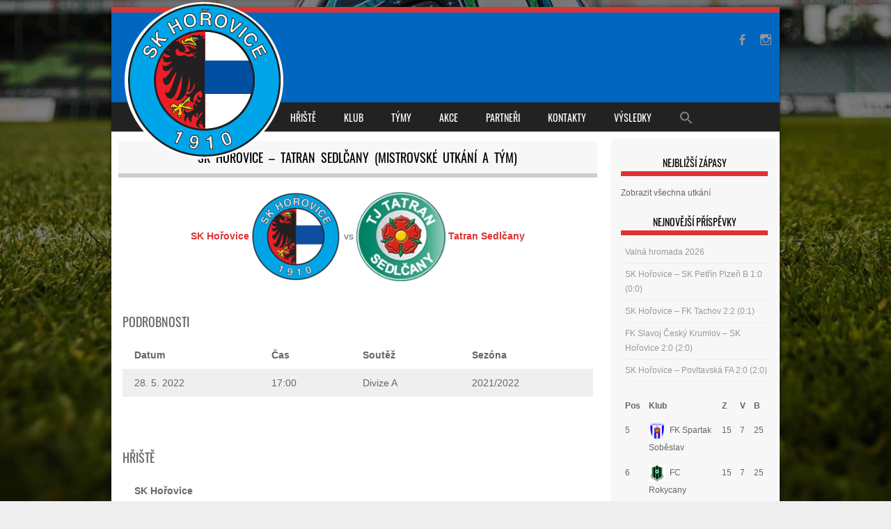

--- FILE ---
content_type: text/html; charset=UTF-8
request_url: https://www.skhorovice.cz/event/sk-horovice-fc-rokycany-mistrovske-utkani-a-tym-2/
body_size: 12266
content:
<!DOCTYPE html>
<!--[if IE 8]>
<html id="ie8" lang="cs">
<![endif]-->
<!--[if !(IE 8) ]><!-->
<html lang="cs">
<!--<![endif]-->
<head>
<meta charset="UTF-8" />
<meta name="viewport" content="width=device-width" />

<link rel="profile" href="http://gmpg.org/xfn/11" />
<link rel="pingback" href="https://www.skhorovice.cz/xmlrpc.php" />
<!--[if lt IE 9]>
<script src="https://www.skhorovice.cz/wp-content/themes/sporty/js/html5.js" type="text/javascript"></script>
<![endif]-->

<title>SK Hořovice &#8211; TATRAN Sedlčany (Mistrovské utkání A tým) &#8211; SK Hořovice</title>
<meta name='robots' content='max-image-preview:large' />
<link rel="alternate" type="application/rss+xml" title="SK Hořovice &raquo; RSS zdroj" href="https://www.skhorovice.cz/feed/" />
<link rel="alternate" type="application/rss+xml" title="SK Hořovice &raquo; RSS komentářů" href="https://www.skhorovice.cz/comments/feed/" />
<link rel="alternate" title="oEmbed (JSON)" type="application/json+oembed" href="https://www.skhorovice.cz/wp-json/oembed/1.0/embed?url=https%3A%2F%2Fwww.skhorovice.cz%2Fevent%2Fsk-horovice-fc-rokycany-mistrovske-utkani-a-tym-2%2F" />
<link rel="alternate" title="oEmbed (XML)" type="text/xml+oembed" href="https://www.skhorovice.cz/wp-json/oembed/1.0/embed?url=https%3A%2F%2Fwww.skhorovice.cz%2Fevent%2Fsk-horovice-fc-rokycany-mistrovske-utkani-a-tym-2%2F&#038;format=xml" />
<style id='wp-img-auto-sizes-contain-inline-css' type='text/css'>
img:is([sizes=auto i],[sizes^="auto," i]){contain-intrinsic-size:3000px 1500px}
/*# sourceURL=wp-img-auto-sizes-contain-inline-css */
</style>
<link rel='stylesheet' id='sgdg_block-css' href='https://www.skhorovice.cz/wp-content/plugins/skaut-google-drive-gallery/frontend/css/block.min.css?ver=1737379171' type='text/css' media='all' />
<style id='wp-emoji-styles-inline-css' type='text/css'>

	img.wp-smiley, img.emoji {
		display: inline !important;
		border: none !important;
		box-shadow: none !important;
		height: 1em !important;
		width: 1em !important;
		margin: 0 0.07em !important;
		vertical-align: -0.1em !important;
		background: none !important;
		padding: 0 !important;
	}
/*# sourceURL=wp-emoji-styles-inline-css */
</style>
<style id='wp-block-library-inline-css' type='text/css'>
:root{--wp-block-synced-color:#7a00df;--wp-block-synced-color--rgb:122,0,223;--wp-bound-block-color:var(--wp-block-synced-color);--wp-editor-canvas-background:#ddd;--wp-admin-theme-color:#007cba;--wp-admin-theme-color--rgb:0,124,186;--wp-admin-theme-color-darker-10:#006ba1;--wp-admin-theme-color-darker-10--rgb:0,107,160.5;--wp-admin-theme-color-darker-20:#005a87;--wp-admin-theme-color-darker-20--rgb:0,90,135;--wp-admin-border-width-focus:2px}@media (min-resolution:192dpi){:root{--wp-admin-border-width-focus:1.5px}}.wp-element-button{cursor:pointer}:root .has-very-light-gray-background-color{background-color:#eee}:root .has-very-dark-gray-background-color{background-color:#313131}:root .has-very-light-gray-color{color:#eee}:root .has-very-dark-gray-color{color:#313131}:root .has-vivid-green-cyan-to-vivid-cyan-blue-gradient-background{background:linear-gradient(135deg,#00d084,#0693e3)}:root .has-purple-crush-gradient-background{background:linear-gradient(135deg,#34e2e4,#4721fb 50%,#ab1dfe)}:root .has-hazy-dawn-gradient-background{background:linear-gradient(135deg,#faaca8,#dad0ec)}:root .has-subdued-olive-gradient-background{background:linear-gradient(135deg,#fafae1,#67a671)}:root .has-atomic-cream-gradient-background{background:linear-gradient(135deg,#fdd79a,#004a59)}:root .has-nightshade-gradient-background{background:linear-gradient(135deg,#330968,#31cdcf)}:root .has-midnight-gradient-background{background:linear-gradient(135deg,#020381,#2874fc)}:root{--wp--preset--font-size--normal:16px;--wp--preset--font-size--huge:42px}.has-regular-font-size{font-size:1em}.has-larger-font-size{font-size:2.625em}.has-normal-font-size{font-size:var(--wp--preset--font-size--normal)}.has-huge-font-size{font-size:var(--wp--preset--font-size--huge)}.has-text-align-center{text-align:center}.has-text-align-left{text-align:left}.has-text-align-right{text-align:right}.has-fit-text{white-space:nowrap!important}#end-resizable-editor-section{display:none}.aligncenter{clear:both}.items-justified-left{justify-content:flex-start}.items-justified-center{justify-content:center}.items-justified-right{justify-content:flex-end}.items-justified-space-between{justify-content:space-between}.screen-reader-text{border:0;clip-path:inset(50%);height:1px;margin:-1px;overflow:hidden;padding:0;position:absolute;width:1px;word-wrap:normal!important}.screen-reader-text:focus{background-color:#ddd;clip-path:none;color:#444;display:block;font-size:1em;height:auto;left:5px;line-height:normal;padding:15px 23px 14px;text-decoration:none;top:5px;width:auto;z-index:100000}html :where(.has-border-color){border-style:solid}html :where([style*=border-top-color]){border-top-style:solid}html :where([style*=border-right-color]){border-right-style:solid}html :where([style*=border-bottom-color]){border-bottom-style:solid}html :where([style*=border-left-color]){border-left-style:solid}html :where([style*=border-width]){border-style:solid}html :where([style*=border-top-width]){border-top-style:solid}html :where([style*=border-right-width]){border-right-style:solid}html :where([style*=border-bottom-width]){border-bottom-style:solid}html :where([style*=border-left-width]){border-left-style:solid}html :where(img[class*=wp-image-]){height:auto;max-width:100%}:where(figure){margin:0 0 1em}html :where(.is-position-sticky){--wp-admin--admin-bar--position-offset:var(--wp-admin--admin-bar--height,0px)}@media screen and (max-width:600px){html :where(.is-position-sticky){--wp-admin--admin-bar--position-offset:0px}}

/*# sourceURL=wp-block-library-inline-css */
</style><style id='global-styles-inline-css' type='text/css'>
:root{--wp--preset--aspect-ratio--square: 1;--wp--preset--aspect-ratio--4-3: 4/3;--wp--preset--aspect-ratio--3-4: 3/4;--wp--preset--aspect-ratio--3-2: 3/2;--wp--preset--aspect-ratio--2-3: 2/3;--wp--preset--aspect-ratio--16-9: 16/9;--wp--preset--aspect-ratio--9-16: 9/16;--wp--preset--color--black: #000000;--wp--preset--color--cyan-bluish-gray: #abb8c3;--wp--preset--color--white: #ffffff;--wp--preset--color--pale-pink: #f78da7;--wp--preset--color--vivid-red: #cf2e2e;--wp--preset--color--luminous-vivid-orange: #ff6900;--wp--preset--color--luminous-vivid-amber: #fcb900;--wp--preset--color--light-green-cyan: #7bdcb5;--wp--preset--color--vivid-green-cyan: #00d084;--wp--preset--color--pale-cyan-blue: #8ed1fc;--wp--preset--color--vivid-cyan-blue: #0693e3;--wp--preset--color--vivid-purple: #9b51e0;--wp--preset--gradient--vivid-cyan-blue-to-vivid-purple: linear-gradient(135deg,rgb(6,147,227) 0%,rgb(155,81,224) 100%);--wp--preset--gradient--light-green-cyan-to-vivid-green-cyan: linear-gradient(135deg,rgb(122,220,180) 0%,rgb(0,208,130) 100%);--wp--preset--gradient--luminous-vivid-amber-to-luminous-vivid-orange: linear-gradient(135deg,rgb(252,185,0) 0%,rgb(255,105,0) 100%);--wp--preset--gradient--luminous-vivid-orange-to-vivid-red: linear-gradient(135deg,rgb(255,105,0) 0%,rgb(207,46,46) 100%);--wp--preset--gradient--very-light-gray-to-cyan-bluish-gray: linear-gradient(135deg,rgb(238,238,238) 0%,rgb(169,184,195) 100%);--wp--preset--gradient--cool-to-warm-spectrum: linear-gradient(135deg,rgb(74,234,220) 0%,rgb(151,120,209) 20%,rgb(207,42,186) 40%,rgb(238,44,130) 60%,rgb(251,105,98) 80%,rgb(254,248,76) 100%);--wp--preset--gradient--blush-light-purple: linear-gradient(135deg,rgb(255,206,236) 0%,rgb(152,150,240) 100%);--wp--preset--gradient--blush-bordeaux: linear-gradient(135deg,rgb(254,205,165) 0%,rgb(254,45,45) 50%,rgb(107,0,62) 100%);--wp--preset--gradient--luminous-dusk: linear-gradient(135deg,rgb(255,203,112) 0%,rgb(199,81,192) 50%,rgb(65,88,208) 100%);--wp--preset--gradient--pale-ocean: linear-gradient(135deg,rgb(255,245,203) 0%,rgb(182,227,212) 50%,rgb(51,167,181) 100%);--wp--preset--gradient--electric-grass: linear-gradient(135deg,rgb(202,248,128) 0%,rgb(113,206,126) 100%);--wp--preset--gradient--midnight: linear-gradient(135deg,rgb(2,3,129) 0%,rgb(40,116,252) 100%);--wp--preset--font-size--small: 13px;--wp--preset--font-size--medium: 20px;--wp--preset--font-size--large: 36px;--wp--preset--font-size--x-large: 42px;--wp--preset--spacing--20: 0.44rem;--wp--preset--spacing--30: 0.67rem;--wp--preset--spacing--40: 1rem;--wp--preset--spacing--50: 1.5rem;--wp--preset--spacing--60: 2.25rem;--wp--preset--spacing--70: 3.38rem;--wp--preset--spacing--80: 5.06rem;--wp--preset--shadow--natural: 6px 6px 9px rgba(0, 0, 0, 0.2);--wp--preset--shadow--deep: 12px 12px 50px rgba(0, 0, 0, 0.4);--wp--preset--shadow--sharp: 6px 6px 0px rgba(0, 0, 0, 0.2);--wp--preset--shadow--outlined: 6px 6px 0px -3px rgb(255, 255, 255), 6px 6px rgb(0, 0, 0);--wp--preset--shadow--crisp: 6px 6px 0px rgb(0, 0, 0);}:where(.is-layout-flex){gap: 0.5em;}:where(.is-layout-grid){gap: 0.5em;}body .is-layout-flex{display: flex;}.is-layout-flex{flex-wrap: wrap;align-items: center;}.is-layout-flex > :is(*, div){margin: 0;}body .is-layout-grid{display: grid;}.is-layout-grid > :is(*, div){margin: 0;}:where(.wp-block-columns.is-layout-flex){gap: 2em;}:where(.wp-block-columns.is-layout-grid){gap: 2em;}:where(.wp-block-post-template.is-layout-flex){gap: 1.25em;}:where(.wp-block-post-template.is-layout-grid){gap: 1.25em;}.has-black-color{color: var(--wp--preset--color--black) !important;}.has-cyan-bluish-gray-color{color: var(--wp--preset--color--cyan-bluish-gray) !important;}.has-white-color{color: var(--wp--preset--color--white) !important;}.has-pale-pink-color{color: var(--wp--preset--color--pale-pink) !important;}.has-vivid-red-color{color: var(--wp--preset--color--vivid-red) !important;}.has-luminous-vivid-orange-color{color: var(--wp--preset--color--luminous-vivid-orange) !important;}.has-luminous-vivid-amber-color{color: var(--wp--preset--color--luminous-vivid-amber) !important;}.has-light-green-cyan-color{color: var(--wp--preset--color--light-green-cyan) !important;}.has-vivid-green-cyan-color{color: var(--wp--preset--color--vivid-green-cyan) !important;}.has-pale-cyan-blue-color{color: var(--wp--preset--color--pale-cyan-blue) !important;}.has-vivid-cyan-blue-color{color: var(--wp--preset--color--vivid-cyan-blue) !important;}.has-vivid-purple-color{color: var(--wp--preset--color--vivid-purple) !important;}.has-black-background-color{background-color: var(--wp--preset--color--black) !important;}.has-cyan-bluish-gray-background-color{background-color: var(--wp--preset--color--cyan-bluish-gray) !important;}.has-white-background-color{background-color: var(--wp--preset--color--white) !important;}.has-pale-pink-background-color{background-color: var(--wp--preset--color--pale-pink) !important;}.has-vivid-red-background-color{background-color: var(--wp--preset--color--vivid-red) !important;}.has-luminous-vivid-orange-background-color{background-color: var(--wp--preset--color--luminous-vivid-orange) !important;}.has-luminous-vivid-amber-background-color{background-color: var(--wp--preset--color--luminous-vivid-amber) !important;}.has-light-green-cyan-background-color{background-color: var(--wp--preset--color--light-green-cyan) !important;}.has-vivid-green-cyan-background-color{background-color: var(--wp--preset--color--vivid-green-cyan) !important;}.has-pale-cyan-blue-background-color{background-color: var(--wp--preset--color--pale-cyan-blue) !important;}.has-vivid-cyan-blue-background-color{background-color: var(--wp--preset--color--vivid-cyan-blue) !important;}.has-vivid-purple-background-color{background-color: var(--wp--preset--color--vivid-purple) !important;}.has-black-border-color{border-color: var(--wp--preset--color--black) !important;}.has-cyan-bluish-gray-border-color{border-color: var(--wp--preset--color--cyan-bluish-gray) !important;}.has-white-border-color{border-color: var(--wp--preset--color--white) !important;}.has-pale-pink-border-color{border-color: var(--wp--preset--color--pale-pink) !important;}.has-vivid-red-border-color{border-color: var(--wp--preset--color--vivid-red) !important;}.has-luminous-vivid-orange-border-color{border-color: var(--wp--preset--color--luminous-vivid-orange) !important;}.has-luminous-vivid-amber-border-color{border-color: var(--wp--preset--color--luminous-vivid-amber) !important;}.has-light-green-cyan-border-color{border-color: var(--wp--preset--color--light-green-cyan) !important;}.has-vivid-green-cyan-border-color{border-color: var(--wp--preset--color--vivid-green-cyan) !important;}.has-pale-cyan-blue-border-color{border-color: var(--wp--preset--color--pale-cyan-blue) !important;}.has-vivid-cyan-blue-border-color{border-color: var(--wp--preset--color--vivid-cyan-blue) !important;}.has-vivid-purple-border-color{border-color: var(--wp--preset--color--vivid-purple) !important;}.has-vivid-cyan-blue-to-vivid-purple-gradient-background{background: var(--wp--preset--gradient--vivid-cyan-blue-to-vivid-purple) !important;}.has-light-green-cyan-to-vivid-green-cyan-gradient-background{background: var(--wp--preset--gradient--light-green-cyan-to-vivid-green-cyan) !important;}.has-luminous-vivid-amber-to-luminous-vivid-orange-gradient-background{background: var(--wp--preset--gradient--luminous-vivid-amber-to-luminous-vivid-orange) !important;}.has-luminous-vivid-orange-to-vivid-red-gradient-background{background: var(--wp--preset--gradient--luminous-vivid-orange-to-vivid-red) !important;}.has-very-light-gray-to-cyan-bluish-gray-gradient-background{background: var(--wp--preset--gradient--very-light-gray-to-cyan-bluish-gray) !important;}.has-cool-to-warm-spectrum-gradient-background{background: var(--wp--preset--gradient--cool-to-warm-spectrum) !important;}.has-blush-light-purple-gradient-background{background: var(--wp--preset--gradient--blush-light-purple) !important;}.has-blush-bordeaux-gradient-background{background: var(--wp--preset--gradient--blush-bordeaux) !important;}.has-luminous-dusk-gradient-background{background: var(--wp--preset--gradient--luminous-dusk) !important;}.has-pale-ocean-gradient-background{background: var(--wp--preset--gradient--pale-ocean) !important;}.has-electric-grass-gradient-background{background: var(--wp--preset--gradient--electric-grass) !important;}.has-midnight-gradient-background{background: var(--wp--preset--gradient--midnight) !important;}.has-small-font-size{font-size: var(--wp--preset--font-size--small) !important;}.has-medium-font-size{font-size: var(--wp--preset--font-size--medium) !important;}.has-large-font-size{font-size: var(--wp--preset--font-size--large) !important;}.has-x-large-font-size{font-size: var(--wp--preset--font-size--x-large) !important;}
/*# sourceURL=global-styles-inline-css */
</style>

<style id='classic-theme-styles-inline-css' type='text/css'>
/*! This file is auto-generated */
.wp-block-button__link{color:#fff;background-color:#32373c;border-radius:9999px;box-shadow:none;text-decoration:none;padding:calc(.667em + 2px) calc(1.333em + 2px);font-size:1.125em}.wp-block-file__button{background:#32373c;color:#fff;text-decoration:none}
/*# sourceURL=/wp-includes/css/classic-themes.min.css */
</style>
<link rel='stylesheet' id='dashicons-css' href='https://www.skhorovice.cz/wp-includes/css/dashicons.min.css?ver=6.9' type='text/css' media='all' />
<link rel='stylesheet' id='sportspress-general-css' href='//www.skhorovice.cz/wp-content/plugins/sportspress/assets/css/sportspress.css?ver=2.7.17' type='text/css' media='all' />
<link rel='stylesheet' id='sportspress-icons-css' href='//www.skhorovice.cz/wp-content/plugins/sportspress/assets/css/icons.css?ver=2.7' type='text/css' media='all' />
<link rel='stylesheet' id='leaflet_stylesheet-css' href='https://www.skhorovice.cz/wp-content/plugins/sportspress/assets/css/leaflet.css?ver=1.8.0' type='text/css' media='all' />
<link rel='stylesheet' id='ivory-search-styles-css' href='https://www.skhorovice.cz/wp-content/plugins/add-search-to-menu/public/css/ivory-search.min.css?ver=5.5.4' type='text/css' media='all' />
<link rel='stylesheet' id='style-css' href='https://www.skhorovice.cz/wp-content/themes/sporty/style.css?ver=1.8.2' type='text/css' media='all' />
<link rel='stylesheet' id='flexslider-css' href='https://www.skhorovice.cz/wp-content/themes/sporty/js/flexslider.css?ver=1.8.2' type='text/css' media='all' />
<style type="text/css"></style><script type="text/javascript" src="https://www.skhorovice.cz/wp-includes/js/jquery/jquery.min.js?ver=3.7.1" id="jquery-core-js"></script>
<script type="text/javascript" src="https://www.skhorovice.cz/wp-includes/js/jquery/jquery-migrate.min.js?ver=3.4.1" id="jquery-migrate-js"></script>
<script type="text/javascript" src="https://www.skhorovice.cz/wp-content/plugins/sportspress/assets/js/leaflet.js?ver=1.8.0" id="leaflet_js-js"></script>
<script type="text/javascript" id="wp-statistics-tracker-js-extra">
/* <![CDATA[ */
var WP_Statistics_Tracker_Object = {"hitRequestUrl":"https://www.skhorovice.cz/wp-json/wp-statistics/v2/hit?wp_statistics_hit_rest=yes&track_all=1&current_page_type=post_type_sp_event&current_page_id=2142&search_query&page_uri=L2V2ZW50L3NrLWhvcm92aWNlLWZjLXJva3ljYW55LW1pc3Ryb3Zza2UtdXRrYW5pLWEtdHltLTIv","keepOnlineRequestUrl":"https://www.skhorovice.cz/wp-json/wp-statistics/v2/online?wp_statistics_hit_rest=yes&track_all=1&current_page_type=post_type_sp_event&current_page_id=2142&search_query&page_uri=L2V2ZW50L3NrLWhvcm92aWNlLWZjLXJva3ljYW55LW1pc3Ryb3Zza2UtdXRrYW5pLWEtdHltLTIv","option":{"dntEnabled":"1","cacheCompatibility":""}};
//# sourceURL=wp-statistics-tracker-js-extra
/* ]]> */
</script>
<script type="text/javascript" src="https://www.skhorovice.cz/wp-content/plugins/wp-statistics/assets/js/tracker.js?ver=6.9" id="wp-statistics-tracker-js"></script>
<script type="text/javascript" src="https://www.skhorovice.cz/wp-content/themes/sporty/js/jquery.flexslider-min.js?ver=6.9" id="flexslider-js"></script>
<script type="text/javascript" src="https://www.skhorovice.cz/wp-content/themes/sporty/js/flexslider-init.js?ver=6.9" id="flexslider-init-js"></script>
<script type="text/javascript" src="https://www.skhorovice.cz/wp-content/themes/sporty/js/keyboard-image-navigation.js?ver=20120203" id="keyboard-image-navigation-js"></script>
<link rel="https://api.w.org/" href="https://www.skhorovice.cz/wp-json/" /><link rel="alternate" title="JSON" type="application/json" href="https://www.skhorovice.cz/wp-json/wp/v2/events/2142" /><link rel="EditURI" type="application/rsd+xml" title="RSD" href="https://www.skhorovice.cz/xmlrpc.php?rsd" />
<meta name="generator" content="WordPress 6.9" />
<meta name="generator" content="SportsPress 2.7.17" />
<link rel="canonical" href="https://www.skhorovice.cz/event/sk-horovice-fc-rokycany-mistrovske-utkani-a-tym-2/" />
<link rel='shortlink' href='https://www.skhorovice.cz/?p=2142' />
<!-- Analytics by WP Statistics v14.4.4 - https://wp-statistics.com/ -->

	<link rel="stylesheet" href="https://www.skhorovice.cz/wp-content/themes/sporty/css/red_light.css" type="text/css" media="screen">
  <style rel="stylesheet" id="customizer-css">
            #wrap, #main,
        .main-navigation,
        .site-title,
        .site-description,
        .site-footer,
        #masthead-wrap,
        .flex-container {
          max-width: 960px;
        }
      </style>


	<style type="text/css">
			.site-title a,
		.site-description {
			color: #FFF !important;
		}
		</style>
	<style type="text/css" id="custom-background-css">
body.custom-background { background-image: url("https://www.skhorovice.cz/wp-content/uploads/2020/08/sporty_background-8.jpg"); background-position: center top; background-size: cover; background-repeat: no-repeat; background-attachment: fixed; }
</style>
	<style type="text/css">		#wrap,
		.sticky h1,
		.site-footer,
		.home_widget h4,
		.widget-title,
		.flex-caption-title {
			border-color: #dd3333;
		}

		.main-navigation li.current_page_item,
		#main-navigation li.current-menu-parent,
		.main-navigation li:hover a,
		.main-navigation > li > a,
		.main-navigation li.current_page_ancestor a,
		.main-navigation li.current_page_item,
		#main-navigation li.current-menu-parent,
		.main-navigation li.current_page_item:hover a,
		#main-navigation li.current_page_item:hover,
		.main-navigation li.current-menu-parent:hover > a,
		.main-navigation li.current-menu-parent ul.sub-menu li.current_page_item,
		.featuretext_top,
		.menu-top-menu-container .current-menu-item {
		    background-color: #dd3333!important;
		}

		.main-navigation ul ul li a:hover,
		#main-navigation ul ul li a:hover i,
		.main-navigation li.current-menu-parent ul.sub-menu li.current_page_item a,
		.stickymore a:hover,
		.entry-content a, .entry-content a:visited,
		.entry-summary a,
		.entry-summary a:visited,
		.main-small-navigation li:hover > a,
		.main-small-navigation li.current_page_item a,
		.main-small-navigation li.current-menu-item a,
		.main-small-navigation ul ul a:hover,
		.site-description{
			color: #dd3333!important;
		}

		header#masthead{
			background-color: #0066bf!important;
		}


		</style><link rel="icon" href="https://www.skhorovice.cz/wp-content/uploads/2020/08/cropped-sk-horovice-logo-32x32.png" sizes="32x32" />
<link rel="icon" href="https://www.skhorovice.cz/wp-content/uploads/2020/08/cropped-sk-horovice-logo-192x192.png" sizes="192x192" />
<link rel="apple-touch-icon" href="https://www.skhorovice.cz/wp-content/uploads/2020/08/cropped-sk-horovice-logo-180x180.png" />
<meta name="msapplication-TileImage" content="https://www.skhorovice.cz/wp-content/uploads/2020/08/cropped-sk-horovice-logo-270x270.png" />
		<style type="text/css" id="wp-custom-css">
			
@media only screen and (min-width: 900px){
.site-logo img{
	position:relative;
	z-index:10;
	margin-bottom:-104px;
	margin-top:-35px;
}

.main-navigation{
	position:relative;
	
	padding-left: 225px;
	z-index:1;
	width:735px;
}

	
		h1 
	{
		text-align: center;
	}

	.featuretext_top{
		padding:2px;
		margin:-8px;
		border:0px;
		
	}
 .site-main {
		
		padding-top: 4px;
	 
	  width:960px;
	}
	.site-footer{
		position:static;
		
		
	}
.main-navigation ul ul li a:hover {
color: #fff!important;
	}
	
	#menu-hlavni-menu {
		height:42px;
	}
	.astm-search-menu {
		height:42px;
	}
	.astm-search-menu a {
		height:20px;
	}
}
.entry-content tr th, .entry-content thead th, .comment-content tr th, .comment-content thead th, .entry-content table, .comment-content table, .entry-content tr td, .entry-content thead td {
	border:0;
}
.sp-event-date{
	font-family:'oswaldbook', sans-serif;
	font-size:larger; 
}
.sp-result{
	font-family:'oswaldbook', sans-serif;
}
.type-post blockquote{
	display:none;
}

		</style>
		<style type="text/css" media="screen">.is-menu path.search-icon-path { fill: #848484;}body .popup-search-close:after, body .search-close:after { border-color: #848484;}body .popup-search-close:before, body .search-close:before { border-color: #848484;}</style></head>

<body class="wp-singular sp_event-template-default single single-sp_event postid-2142 custom-background wp-theme-sporty sportspress sportspress-page sp-has-venue sp-has-results sp-performance-sections--1 sporty group-blog">
<div id="wrap">
<div id="page" class="hfeed site">
	<header id="masthead" class="site-header" role="banner">

	
	<ul class="social-media">
				
					<li><a href="https://www.facebook.com/skhorovice1910" class="genericon genericon-facebook-alt" target="_blank"></a></li>
				
		        
        			<li><a href="https://www.instagram.com/skhorovice/" class="genericon genericon-instagram-alt" target="_blank"></a></li>
				
				
				
				
				
				
			
		
		
		
	</ul><!-- #social-icons-->    <div class="site-logo">
        <a href="https://www.skhorovice.cz/" title="SK Hořovice" rel="home"><img src="https://www.skhorovice.cz/wp-content/uploads/2020/08/sk-horovice-logo.png" alt="SK Hořovice"></a>
    </div>
<!-- <div class="sponsor-block">
		<a href="https://www.skhorovice.cz/" title="SK Hořovice" rel="home"><img src="https://www.skhorovice.cz/wp-content/uploads/2020/08/sk-horovice-logo.png" alt="SK Hořovice"></a>
</div> -->
<nav role="navigation" class="site-navigation main-navigation">
			<h1 class="assistive-text">Menu</h1>
			<div class="assistive-text skip-link"><a href="#content" title="Obsah">Obsah</a></div>

			<div class="menu-hriste-s-umt-container"><ul id="menu-hriste-s-umt" class="menu"><li id="menu-item-577" class="menu-item menu-item-type-post_type menu-item-object-page menu-item-has-children menu-item-577"><a href="https://www.skhorovice.cz/hriste/">Hřiště</a>
<ul class="sub-menu">
	<li id="menu-item-726" class="menu-item menu-item-type-post_type menu-item-object-post menu-item-726"><a href="https://www.skhorovice.cz/umt-obsazeni-hraci-plochy/">ROZVRH HRACÍCH PLOCH</a></li>
	<li id="menu-item-583" class="menu-item menu-item-type-taxonomy menu-item-object-category menu-item-583"><a href="https://www.skhorovice.cz/category/hriste/podpora/">PODPORA VÝSTAVBY UMT</a></li>
	<li id="menu-item-581" class="menu-item menu-item-type-taxonomy menu-item-object-category menu-item-581"><a href="https://www.skhorovice.cz/category/hriste/vystavba/">VÝSTAVBA UMT</a></li>
</ul>
</li>
<li id="menu-item-98" class="menu-item menu-item-type-taxonomy menu-item-object-category menu-item-has-children menu-item-98"><a href="https://www.skhorovice.cz/category/klub/">KLUB</a>
<ul class="sub-menu">
	<li id="menu-item-41" class="menu-item menu-item-type-post_type menu-item-object-page menu-item-41"><a href="https://www.skhorovice.cz/vedeni/">VEDENÍ</a></li>
	<li id="menu-item-142" class="menu-item menu-item-type-taxonomy menu-item-object-category menu-item-142"><a href="https://www.skhorovice.cz/category/klub/historie/">HISTORIE</a></li>
</ul>
</li>
<li id="menu-item-96" class="menu-item menu-item-type-taxonomy menu-item-object-category menu-item-has-children menu-item-96"><a href="https://www.skhorovice.cz/category/tymy/">TÝMY</a>
<ul class="sub-menu">
	<li id="menu-item-97" class="menu-item menu-item-type-post_type menu-item-object-sp_team menu-item-97"><a href="https://www.skhorovice.cz/team/sk-horovice/">TÝM A</a></li>
	<li id="menu-item-292" class="menu-item menu-item-type-post_type menu-item-object-sp_team menu-item-292"><a href="https://www.skhorovice.cz/team/sk-horovice-b/">TÝM B</a></li>
	<li id="menu-item-291" class="menu-item menu-item-type-post_type menu-item-object-sp_team menu-item-291"><a href="https://www.skhorovice.cz/team/sk-horovice-u19/">DOROST U19</a></li>
	<li id="menu-item-299" class="menu-item menu-item-type-post_type menu-item-object-sp_team menu-item-299"><a href="https://www.skhorovice.cz/team/sk-horovice-dorost-u17/">DOROST U17</a></li>
	<li id="menu-item-301" class="menu-item menu-item-type-post_type menu-item-object-sp_team menu-item-301"><a href="https://www.skhorovice.cz/team/sk-horovice-zaci/">ŽÁCI U15</a></li>
	<li id="menu-item-300" class="menu-item menu-item-type-post_type menu-item-object-sp_team menu-item-300"><a href="https://www.skhorovice.cz/team/sk-horovice-u13/">ŽÁCI U13</a></li>
	<li id="menu-item-317" class="menu-item menu-item-type-taxonomy menu-item-object-category menu-item-317"><a href="https://www.skhorovice.cz/category/tymy/pripravka/">PŘÍPRAVKA</a></li>
</ul>
</li>
<li id="menu-item-99" class="menu-item menu-item-type-taxonomy menu-item-object-category menu-item-99"><a href="https://www.skhorovice.cz/category/akce/">AKCE</a></li>
<li id="menu-item-42" class="menu-item menu-item-type-post_type menu-item-object-page menu-item-42"><a href="https://www.skhorovice.cz/partneri/">PARTNEŘI</a></li>
<li id="menu-item-43" class="menu-item menu-item-type-post_type menu-item-object-page menu-item-43"><a href="https://www.skhorovice.cz/kontakty/">KONTAKTY</a></li>
<li id="menu-item-108" class="menu-item menu-item-type-taxonomy menu-item-object-category menu-item-108"><a href="https://www.skhorovice.cz/category/vysledky/">VÝSLEDKY</a></li>
<li class=" astm-search-menu is-menu is-dropdown menu-item"><a href="#" aria-label="Search Icon Link"><svg width="20" height="20" class="search-icon" role="img" viewBox="2 9 20 5" focusable="false" aria-label="Search">
						<path class="search-icon-path" d="M15.5 14h-.79l-.28-.27C15.41 12.59 16 11.11 16 9.5 16 5.91 13.09 3 9.5 3S3 5.91 3 9.5 5.91 16 9.5 16c1.61 0 3.09-.59 4.23-1.57l.27.28v.79l5 4.99L20.49 19l-4.99-5zm-6 0C7.01 14 5 11.99 5 9.5S7.01 5 9.5 5 14 7.01 14 9.5 11.99 14 9.5 14z"></path></svg></a><form  class="is-search-form is-form-style is-form-style-3 is-form-id-0 " action="https://www.skhorovice.cz/" method="get" role="search" ><label for="is-search-input-0"><span class="is-screen-reader-text">Search for:</span><input  type="search" id="is-search-input-0" name="s" value="" class="is-search-input" placeholder="Search here..." autocomplete=off /></label><button type="submit" class="is-search-submit"><span class="is-screen-reader-text">Search Button</span><span class="is-search-icon"><svg focusable="false" aria-label="Search" xmlns="http://www.w3.org/2000/svg" viewBox="0 0 24 24" width="24px"><path d="M15.5 14h-.79l-.28-.27C15.41 12.59 16 11.11 16 9.5 16 5.91 13.09 3 9.5 3S3 5.91 3 9.5 5.91 16 9.5 16c1.61 0 3.09-.59 4.23-1.57l.27.28v.79l5 4.99L20.49 19l-4.99-5zm-6 0C7.01 14 5 11.99 5 9.5S7.01 5 9.5 5 14 7.01 14 9.5 11.99 14 9.5 14z"></path></svg></span></button></form><div class="search-close"></div></li></ul></div>		</nav><!-- .site-navigation .main-navigation -->

		

	</header><!-- #masthead .site-header -->
	<div id="main" class="site-main">

		<div id="primary" class="content-area">
			<div id="content" class="site-content" role="main">

				
					
<article id="post-2142" class="post-2142 sp_event type-sp_event status-publish hentry sp_league-divize-a sp_season-2021-2022 sp_venue-sk-horovice">
	<header class="entry-header">
		<h1 class="entry-title">SK Hořovice &#8211; TATRAN Sedlčany (Mistrovské utkání A tým)</h1>
	</header><!-- .entry-header -->

	<div class="entry-content">
		<div class="sp-section-content sp-section-content-logos"><div class="sp-template sp-template-event-logos sp-template-event-logos-inline"><div class="sp-event-logos sp-event-logos-2"><span class="sp-team-logo"><a href="https://www.skhorovice.cz/team/sk-horovice/"><strong class="sp-team-name">SK Hořovice</strong> <img decoding="async" width="128" height="128" src="https://www.skhorovice.cz/wp-content/uploads/2020/08/cropped-sk-horovice-logo-128x128.png" class="attachment-sportspress-fit-icon size-sportspress-fit-icon wp-post-image" alt="" /></a></span> vs <span class="sp-team-logo"><a href="https://www.skhorovice.cz/team/tatran-sedlcany/"><img decoding="async" width="128" height="128" src="https://www.skhorovice.cz/wp-content/uploads/2020/09/image-9-128x128.png" class="attachment-sportspress-fit-icon size-sportspress-fit-icon wp-post-image" alt="" /> <strong class="sp-team-name">Tatran Sedlčany</strong></a></span></div></div></div><div class="sp-section-content sp-section-content-excerpt"></div><div class="sp-section-content sp-section-content-content"></div><div class="sp-section-content sp-section-content-video"></div><div class="sp-section-content sp-section-content-details"><div class="sp-template sp-template-event-details">
	<h4 class="sp-table-caption">Podrobnosti</h4>
	<div class="sp-table-wrapper">
		<table class="sp-event-details sp-data-table
					 sp-scrollable-table">
			<thead>
				<tr>
											<th>Datum</th>
												<th>Čas</th>
												<th>Soutěž</th>
												<th>Sezóna</th>
										</tr>
			</thead>
			<tbody>
				<tr class="odd">
											<td>28. 5. 2022</td>
												<td>17:00</td>
												<td>Divize A</td>
												<td>2021/2022</td>
										</tr>
			</tbody>
		</table>
	</div>
</div>
</div><div class="sp-section-content sp-section-content-venue">	<div class="sp-template sp-template-event-venue">
		<h4 class="sp-table-caption">Hřiště</h4>
		<table class="sp-data-table sp-event-venue">
			<thead>
				<tr>
					<th>SK Hořovice</th>
				</tr>
			</thead>
							<tbody>
					<tr class="sp-event-venue-map-row">
						<td>		<a href="https://www.google.com/maps/place/49%C2%B050%2728%22N+13%C2%B054%2719%22E/@49.84123177670299,13.905475302607602,15z" target="_blank"><div id="sp_openstreetmaps_container" style="width: 100%; height: 320px"></div></a>
	<script>
	// position we will use later
	var lat = 49.84123177670299;
	var lon = 13.905475302607602;
	// initialize map
	map = L.map('sp_openstreetmaps_container', { zoomControl:false }).setView([lat, lon], 15);
	// set map tiles source
			  		L.tileLayer('https://tile.openstreetmap.org/{z}/{x}/{y}.png', {
		  attribution: 'Map data &copy; <a href="https://www.openstreetmap.org/">OpenStreetMap</a> contributors',
		  maxZoom: 18,
		}).addTo(map);
		// add marker to the map
	marker = L.marker([lat, lon]).addTo(map);
	map.dragging.disable();
	map.touchZoom.disable();
	map.doubleClickZoom.disable();
	map.scrollWheelZoom.disable();
  </script>
			</td>
					</tr>
											<tr class="sp-event-venue-address-row">
							<td>Hořovice, okres Beroun, Středočeský kraj, Střední Čechy, 26801, Česká republika</td>
						</tr>
									</tbody>
					</table>
	</div>
	</div><div class="sp-section-content sp-section-content-results"><div class="sp-template sp-template-event-results">
	<h4 class="sp-table-caption">Výsledky</h4><div class="sp-table-wrapper"><table class="sp-event-results sp-data-table sp-scrollable-table"><thead><th class="data-name">Klub</th><th class="data-firsthalf">1st Half</th><th class="data-secondhalf">2nd Half</th><th class="data-goals">Goals</th></tr></thead><tbody><tr class="odd"><td class="data-name"><a href="https://www.skhorovice.cz/team/sk-horovice/">SK Hořovice</a></td><td class="data-firsthalf">2</td><td class="data-secondhalf">0</td><td class="data-goals">2</td></tr><tr class="even"><td class="data-name"><a href="https://www.skhorovice.cz/team/tatran-sedlcany/">Tatran Sedlčany</a></td><td class="data-firsthalf">0</td><td class="data-secondhalf">0</td><td class="data-goals">0</td></tr></tbody></table></div></div>
</div><div class="sp-section-content sp-section-content-performance"></div><div class="sp-tab-group"></div>		        <footer class="entry-meta">
		        </footer><!-- .entry-meta -->
	</div><!-- .entry-content -->
</article><!-- #post-2142 -->

					

	<div id="comments" class="comments-area">

	
	
	
	
</div><!-- #comments .comments-area -->

				
			</div><!-- #content .site-content -->
		</div><!-- #primary .content-area -->

		<div id="secondary" class="widget-area" role="complementary">
						<div class="sp-widget-align-none"><aside id="sportspress-event-blocks-2" class="widget widget_sportspress widget_sp_event_blocks"><h1 class="widget-title">Nejbližší zápasy</h1><div class="sp-template sp-template-event-blocks">
	<div class="sp-table-wrapper">
		<table class="sp-event-blocks sp-data-table
					 sp-paginated-table" data-sp-rows="5">
			<thead><tr><th></th></tr></thead> 			<tbody>
							</tbody>
		</table>
	</div>
	<div class="sp-calendar-link sp-view-all-link"><a href="https://www.skhorovice.cz/calendar/kalendar/">Zobrazit všechna utkání</a></div></div>
</aside></div>
		<aside id="recent-posts-2" class="widget widget_recent_entries">
		<h1 class="widget-title">Nejnovější příspěvky</h1>
		<ul>
											<li>
					<a href="https://www.skhorovice.cz/valna-hromada-2026/">Valná hromada 2026</a>
									</li>
											<li>
					<a href="https://www.skhorovice.cz/sk-horovice-sk-petrin-plzen-b-10-00/">SK Hořovice &#8211; SK Petřín Plzeň B 1:0 (0:0)</a>
									</li>
											<li>
					<a href="https://www.skhorovice.cz/sk-horovice-fk-tachov-22-01/">SK Hořovice &#8211; FK Tachov 2:2 (0:1)</a>
									</li>
											<li>
					<a href="https://www.skhorovice.cz/fk-slavoj-cesky-krumlov-sk-horovice-20-20/">FK Slavoj Český Krumlov &#8211; SK Hořovice 2:0 (2:0)</a>
									</li>
											<li>
					<a href="https://www.skhorovice.cz/sk-horovice-povltavska-fa-20-20/">SK Hořovice &#8211; Povltavská FA 2:0 (2:0)</a>
									</li>
					</ul>

		</aside><div class="sp-widget-align-none"><aside id="sportspress-league-table-2" class="widget widget_sportspress widget_league_table widget_sp_league_table"><div class="sp-template sp-template-league-table">
	<div class="sp-table-wrapper"><table class="sp-league-table sp-data-table sp-sortable-table sp-responsive-table table_69727740a3e87 sp-scrollable-table sp-paginated-table" data-sp-rows="16"><thead><tr><th class="data-rank">Pos</th><th class="data-name">Klub</th><th class="data-p">Z</th><th class="data-w">V</th><th class="data-pts">B</th></tr></thead><tbody><tr class="odd sp-row-no-0"><td class="data-rank" data-label="Pos">5</td><td class="data-name has-logo" data-label="Klub"><a href="https://www.skhorovice.cz/team/fk-spartak-sobeslav/"><span class="team-logo"><img width="128" height="128" src="https://www.skhorovice.cz/wp-content/uploads/2020/09/image-3-128x128.png" class="attachment-sportspress-fit-icon size-sportspress-fit-icon wp-post-image" alt="" loading="lazy" /></span>FK Spartak Soběslav</a></td><td class="data-p" data-label="Z">15</td><td class="data-w" data-label="V">7</td><td class="data-pts" data-label="B">25</td></tr><tr class="even sp-row-no-1"><td class="data-rank" data-label="Pos">6</td><td class="data-name has-logo" data-label="Klub"><a href="https://www.skhorovice.cz/team/fc-rokycany/"><span class="team-logo"><img width="128" height="128" src="https://www.skhorovice.cz/wp-content/uploads/2020/08/ico213-128x128.jpg" class="attachment-sportspress-fit-icon size-sportspress-fit-icon wp-post-image" alt="" loading="lazy" /></span>FC Rokycany</a></td><td class="data-p" data-label="Z">15</td><td class="data-w" data-label="V">7</td><td class="data-pts" data-label="B">25</td></tr><tr class="odd highlighted sp-row-no-2"><td class="data-rank sp-highlight" data-label="Pos">7</td><td class="data-name has-logo sp-highlight" data-label="Klub"><a href="https://www.skhorovice.cz/team/sk-horovice/"><span class="team-logo"><img width="128" height="128" src="https://www.skhorovice.cz/wp-content/uploads/2020/08/cropped-sk-horovice-logo-128x128.png" class="attachment-sportspress-fit-icon size-sportspress-fit-icon wp-post-image" alt="" loading="lazy" /></span>SK Hořovice</a></td><td class="data-p sp-highlight" data-label="Z">15</td><td class="data-w sp-highlight" data-label="V">6</td><td class="data-pts sp-highlight" data-label="B">21</td></tr><tr class="even sp-row-no-3"><td class="data-rank" data-label="Pos">8</td><td class="data-name has-logo" data-label="Klub"><a href="https://www.skhorovice.cz/team/hluboka-nad-vltavou/"><span class="team-logo"><img width="128" height="128" src="https://www.skhorovice.cz/wp-content/uploads/2024/08/579def41-6fff-423d-a72f-9cb691fda54a_crop-128x128.jpg" class="attachment-sportspress-fit-icon size-sportspress-fit-icon wp-post-image" alt="" loading="lazy" /></span>Hluboká nad Vltavou</a></td><td class="data-p" data-label="Z">15</td><td class="data-w" data-label="V">5</td><td class="data-pts" data-label="B">20</td></tr><tr class="odd sp-row-no-4"><td class="data-rank" data-label="Pos">9</td><td class="data-name has-logo" data-label="Klub"><a href="https://www.skhorovice.cz/team/fk-slavoj-cesky-krumlov/"><span class="team-logo"><img width="106" height="128" src="https://www.skhorovice.cz/wp-content/uploads/2022/07/Krumlov-106x128.jpg" class="attachment-sportspress-fit-icon size-sportspress-fit-icon wp-post-image" alt="" loading="lazy" /></span>FK Slavoj Český Krumlov</a></td><td class="data-p" data-label="Z">15</td><td class="data-w" data-label="V">6</td><td class="data-pts" data-label="B">19</td></tr></tbody></table></div><div class="sp-league-table-link sp-view-all-link"><a href="https://www.skhorovice.cz/table/ligova-tabulka/">Zobrazit celou tabulku</a></div></div>
</aside></div>		</div><!-- #secondary .widget-area -->

		<div id="tertiary" class="widget-area" role="supplementary">
						</div><!-- #tertiary .widget-area -->
	</div><!-- #main .site-main -->

	<footer id="colophon" class="site-footer" role="contentinfo">
    
    <div class="section group">
    
	<div class="col span_1_of_3">
    <div id="archives-2" class="widget widget_archive"><h4>Archivy</h4>
			<ul>
					<li><a href='https://www.skhorovice.cz/2026/01/'>Leden 2026</a></li>
	<li><a href='https://www.skhorovice.cz/2025/09/'>Září 2025</a></li>
	<li><a href='https://www.skhorovice.cz/2025/07/'>Červenec 2025</a></li>
	<li><a href='https://www.skhorovice.cz/2025/06/'>Červen 2025</a></li>
	<li><a href='https://www.skhorovice.cz/2025/05/'>Květen 2025</a></li>
	<li><a href='https://www.skhorovice.cz/2025/04/'>Duben 2025</a></li>
	<li><a href='https://www.skhorovice.cz/2025/03/'>Březen 2025</a></li>
	<li><a href='https://www.skhorovice.cz/2025/02/'>Únor 2025</a></li>
	<li><a href='https://www.skhorovice.cz/2025/01/'>Leden 2025</a></li>
	<li><a href='https://www.skhorovice.cz/2024/11/'>Listopad 2024</a></li>
	<li><a href='https://www.skhorovice.cz/2024/10/'>Říjen 2024</a></li>
	<li><a href='https://www.skhorovice.cz/2024/09/'>Září 2024</a></li>
	<li><a href='https://www.skhorovice.cz/2024/08/'>Srpen 2024</a></li>
	<li><a href='https://www.skhorovice.cz/2024/07/'>Červenec 2024</a></li>
	<li><a href='https://www.skhorovice.cz/2024/05/'>Květen 2024</a></li>
	<li><a href='https://www.skhorovice.cz/2024/04/'>Duben 2024</a></li>
	<li><a href='https://www.skhorovice.cz/2024/03/'>Březen 2024</a></li>
	<li><a href='https://www.skhorovice.cz/2024/02/'>Únor 2024</a></li>
	<li><a href='https://www.skhorovice.cz/2024/01/'>Leden 2024</a></li>
	<li><a href='https://www.skhorovice.cz/2023/12/'>Prosinec 2023</a></li>
	<li><a href='https://www.skhorovice.cz/2023/11/'>Listopad 2023</a></li>
	<li><a href='https://www.skhorovice.cz/2023/10/'>Říjen 2023</a></li>
	<li><a href='https://www.skhorovice.cz/2023/09/'>Září 2023</a></li>
	<li><a href='https://www.skhorovice.cz/2023/08/'>Srpen 2023</a></li>
	<li><a href='https://www.skhorovice.cz/2023/07/'>Červenec 2023</a></li>
	<li><a href='https://www.skhorovice.cz/2023/06/'>Červen 2023</a></li>
	<li><a href='https://www.skhorovice.cz/2023/05/'>Květen 2023</a></li>
	<li><a href='https://www.skhorovice.cz/2023/04/'>Duben 2023</a></li>
	<li><a href='https://www.skhorovice.cz/2023/03/'>Březen 2023</a></li>
	<li><a href='https://www.skhorovice.cz/2023/02/'>Únor 2023</a></li>
	<li><a href='https://www.skhorovice.cz/2023/01/'>Leden 2023</a></li>
	<li><a href='https://www.skhorovice.cz/2022/12/'>Prosinec 2022</a></li>
	<li><a href='https://www.skhorovice.cz/2022/11/'>Listopad 2022</a></li>
	<li><a href='https://www.skhorovice.cz/2022/10/'>Říjen 2022</a></li>
	<li><a href='https://www.skhorovice.cz/2022/09/'>Září 2022</a></li>
	<li><a href='https://www.skhorovice.cz/2022/08/'>Srpen 2022</a></li>
	<li><a href='https://www.skhorovice.cz/2022/07/'>Červenec 2022</a></li>
	<li><a href='https://www.skhorovice.cz/2022/06/'>Červen 2022</a></li>
	<li><a href='https://www.skhorovice.cz/2022/05/'>Květen 2022</a></li>
	<li><a href='https://www.skhorovice.cz/2022/04/'>Duben 2022</a></li>
	<li><a href='https://www.skhorovice.cz/2022/03/'>Březen 2022</a></li>
	<li><a href='https://www.skhorovice.cz/2022/02/'>Únor 2022</a></li>
	<li><a href='https://www.skhorovice.cz/2022/01/'>Leden 2022</a></li>
	<li><a href='https://www.skhorovice.cz/2021/12/'>Prosinec 2021</a></li>
	<li><a href='https://www.skhorovice.cz/2021/11/'>Listopad 2021</a></li>
	<li><a href='https://www.skhorovice.cz/2021/10/'>Říjen 2021</a></li>
	<li><a href='https://www.skhorovice.cz/2021/09/'>Září 2021</a></li>
	<li><a href='https://www.skhorovice.cz/2021/08/'>Srpen 2021</a></li>
	<li><a href='https://www.skhorovice.cz/2021/07/'>Červenec 2021</a></li>
	<li><a href='https://www.skhorovice.cz/2021/06/'>Červen 2021</a></li>
	<li><a href='https://www.skhorovice.cz/2021/05/'>Květen 2021</a></li>
	<li><a href='https://www.skhorovice.cz/2020/12/'>Prosinec 2020</a></li>
	<li><a href='https://www.skhorovice.cz/2020/11/'>Listopad 2020</a></li>
	<li><a href='https://www.skhorovice.cz/2020/10/'>Říjen 2020</a></li>
	<li><a href='https://www.skhorovice.cz/2020/09/'>Září 2020</a></li>
	<li><a href='https://www.skhorovice.cz/2020/08/'>Srpen 2020</a></li>
			</ul>

			</div>  
		</div>
        
	<div class="col span_1_of_3">
	<div id="categories-2" class="widget widget_categories"><h4>Rubriky</h4>
			<ul>
					<li class="cat-item cat-item-5"><a href="https://www.skhorovice.cz/category/tymy/a-tym/">A TÝM</a>
</li>
	<li class="cat-item cat-item-12"><a href="https://www.skhorovice.cz/category/akce/">AKCE</a>
</li>
	<li class="cat-item cat-item-6"><a href="https://www.skhorovice.cz/category/tymy/b-tym/">B TÝM</a>
</li>
	<li class="cat-item cat-item-8"><a href="https://www.skhorovice.cz/category/tymy/u-17/">Dorost U17</a>
</li>
	<li class="cat-item cat-item-7"><a href="https://www.skhorovice.cz/category/tymy/u-19/">Dorost U19</a>
</li>
	<li class="cat-item cat-item-17"><a href="https://www.skhorovice.cz/category/klub/historie/">HISTORIE</a>
</li>
	<li class="cat-item cat-item-14"><a href="https://www.skhorovice.cz/category/novinky/">NOVINKY</a>
</li>
	<li class="cat-item cat-item-13"><a href="https://www.skhorovice.cz/category/partneri/">PARTNEŘI</a>
</li>
	<li class="cat-item cat-item-42"><a href="https://www.skhorovice.cz/category/hriste/podpora/">PODPORA VÝSTAVBY UMT</a>
</li>
	<li class="cat-item cat-item-11"><a href="https://www.skhorovice.cz/category/tymy/pripravka/">PŘÍPRAVKA</a>
</li>
	<li class="cat-item cat-item-46"><a href="https://www.skhorovice.cz/category/hriste/rozvrh/">ROZVRH HRACÍCH PLOCH</a>
</li>
	<li class="cat-item cat-item-4"><a href="https://www.skhorovice.cz/category/tymy/">TÝMY</a>
</li>
	<li class="cat-item cat-item-15"><a href="https://www.skhorovice.cz/category/vysledky/">VÝSLEDKY</a>
</li>
	<li class="cat-item cat-item-41"><a href="https://www.skhorovice.cz/category/hriste/vystavba/">VÝSTAVBA UMT</a>
</li>
	<li class="cat-item cat-item-10"><a href="https://www.skhorovice.cz/category/tymy/u-13/">Žáci U13</a>
</li>
	<li class="cat-item cat-item-9"><a href="https://www.skhorovice.cz/category/tymy/u-15/">Žáci U15</a>
</li>
			</ul>

			</div> 

	</div>
    
	<div class="col span_1_of_3">
	<div id="nav_menu-2" class="widget widget_nav_menu"><h4>MAPA STRÁNEK</h4><div class="menu-hriste-s-umt-container"><ul id="menu-hriste-s-umt-1" class="menu"><li class="menu-item menu-item-type-post_type menu-item-object-page menu-item-has-children menu-item-577"><a href="https://www.skhorovice.cz/hriste/">Hřiště</a>
<ul class="sub-menu">
	<li class="menu-item menu-item-type-post_type menu-item-object-post menu-item-726"><a href="https://www.skhorovice.cz/umt-obsazeni-hraci-plochy/">ROZVRH HRACÍCH PLOCH</a></li>
	<li class="menu-item menu-item-type-taxonomy menu-item-object-category menu-item-583"><a href="https://www.skhorovice.cz/category/hriste/podpora/">PODPORA VÝSTAVBY UMT</a></li>
	<li class="menu-item menu-item-type-taxonomy menu-item-object-category menu-item-581"><a href="https://www.skhorovice.cz/category/hriste/vystavba/">VÝSTAVBA UMT</a></li>
</ul>
</li>
<li class="menu-item menu-item-type-taxonomy menu-item-object-category menu-item-has-children menu-item-98"><a href="https://www.skhorovice.cz/category/klub/">KLUB</a>
<ul class="sub-menu">
	<li class="menu-item menu-item-type-post_type menu-item-object-page menu-item-41"><a href="https://www.skhorovice.cz/vedeni/">VEDENÍ</a></li>
	<li class="menu-item menu-item-type-taxonomy menu-item-object-category menu-item-142"><a href="https://www.skhorovice.cz/category/klub/historie/">HISTORIE</a></li>
</ul>
</li>
<li class="menu-item menu-item-type-taxonomy menu-item-object-category menu-item-has-children menu-item-96"><a href="https://www.skhorovice.cz/category/tymy/">TÝMY</a>
<ul class="sub-menu">
	<li class="menu-item menu-item-type-post_type menu-item-object-sp_team menu-item-97"><a href="https://www.skhorovice.cz/team/sk-horovice/">TÝM A</a></li>
	<li class="menu-item menu-item-type-post_type menu-item-object-sp_team menu-item-292"><a href="https://www.skhorovice.cz/team/sk-horovice-b/">TÝM B</a></li>
	<li class="menu-item menu-item-type-post_type menu-item-object-sp_team menu-item-291"><a href="https://www.skhorovice.cz/team/sk-horovice-u19/">DOROST U19</a></li>
	<li class="menu-item menu-item-type-post_type menu-item-object-sp_team menu-item-299"><a href="https://www.skhorovice.cz/team/sk-horovice-dorost-u17/">DOROST U17</a></li>
	<li class="menu-item menu-item-type-post_type menu-item-object-sp_team menu-item-301"><a href="https://www.skhorovice.cz/team/sk-horovice-zaci/">ŽÁCI U15</a></li>
	<li class="menu-item menu-item-type-post_type menu-item-object-sp_team menu-item-300"><a href="https://www.skhorovice.cz/team/sk-horovice-u13/">ŽÁCI U13</a></li>
	<li class="menu-item menu-item-type-taxonomy menu-item-object-category menu-item-317"><a href="https://www.skhorovice.cz/category/tymy/pripravka/">PŘÍPRAVKA</a></li>
</ul>
</li>
<li class="menu-item menu-item-type-taxonomy menu-item-object-category menu-item-99"><a href="https://www.skhorovice.cz/category/akce/">AKCE</a></li>
<li class="menu-item menu-item-type-post_type menu-item-object-page menu-item-42"><a href="https://www.skhorovice.cz/partneri/">PARTNEŘI</a></li>
<li class="menu-item menu-item-type-post_type menu-item-object-page menu-item-43"><a href="https://www.skhorovice.cz/kontakty/">KONTAKTY</a></li>
<li class="menu-item menu-item-type-taxonomy menu-item-object-category menu-item-108"><a href="https://www.skhorovice.cz/category/vysledky/">VÝSLEDKY</a></li>
</ul></div></div> 
	</div>
	</div>

		 <div class="site-info">
            <a href="http://www.templateexpress.com/sporty-theme/">
            Sporty WordPress Šablona</a>
            Powered By WordPress 		</div><!-- .site-info -->
	</footer><!-- #colophon .site-footer -->
    <a href="#top" id="smoothup"></a>
</div><!-- #page .hfeed .site -->
</div><!-- end of wrapper -->
<script type="speculationrules">
{"prefetch":[{"source":"document","where":{"and":[{"href_matches":"/*"},{"not":{"href_matches":["/wp-*.php","/wp-admin/*","/wp-content/uploads/*","/wp-content/*","/wp-content/plugins/*","/wp-content/themes/sporty/*","/*\\?(.+)"]}},{"not":{"selector_matches":"a[rel~=\"nofollow\"]"}},{"not":{"selector_matches":".no-prefetch, .no-prefetch a"}}]},"eagerness":"conservative"}]}
</script>
<script type="text/javascript" src="https://www.skhorovice.cz/wp-content/plugins/sportspress/assets/js/jquery.dataTables.min.js?ver=1.10.4" id="jquery-datatables-js"></script>
<script type="text/javascript" id="sportspress-js-extra">
/* <![CDATA[ */
var localized_strings = {"days":"dny","hrs":"hodiny","mins":"minuty","secs":"sekundy","previous":"P\u0159edchoz\u00ed","next":"Pokra\u010dovat"};
//# sourceURL=sportspress-js-extra
/* ]]> */
</script>
<script type="text/javascript" src="https://www.skhorovice.cz/wp-content/plugins/sportspress/assets/js/sportspress.js?ver=2.7.17" id="sportspress-js"></script>
<script type="text/javascript" src="https://www.skhorovice.cz/wp-content/themes/sporty/js/small-menu.js?ver=20120207" id="small-menu-js"></script>
<script type="text/javascript" src="https://www.skhorovice.cz/wp-content/themes/sporty/js/smoothscroll.js?ver=6.9" id="smoothup-js"></script>
<script type="text/javascript" id="ivory-search-scripts-js-extra">
/* <![CDATA[ */
var IvorySearchVars = {"is_analytics_enabled":"1"};
//# sourceURL=ivory-search-scripts-js-extra
/* ]]> */
</script>
<script type="text/javascript" src="https://www.skhorovice.cz/wp-content/plugins/add-search-to-menu/public/js/ivory-search.min.js?ver=5.5.4" id="ivory-search-scripts-js"></script>
<script id="wp-emoji-settings" type="application/json">
{"baseUrl":"https://s.w.org/images/core/emoji/17.0.2/72x72/","ext":".png","svgUrl":"https://s.w.org/images/core/emoji/17.0.2/svg/","svgExt":".svg","source":{"concatemoji":"https://www.skhorovice.cz/wp-includes/js/wp-emoji-release.min.js?ver=6.9"}}
</script>
<script type="module">
/* <![CDATA[ */
/*! This file is auto-generated */
const a=JSON.parse(document.getElementById("wp-emoji-settings").textContent),o=(window._wpemojiSettings=a,"wpEmojiSettingsSupports"),s=["flag","emoji"];function i(e){try{var t={supportTests:e,timestamp:(new Date).valueOf()};sessionStorage.setItem(o,JSON.stringify(t))}catch(e){}}function c(e,t,n){e.clearRect(0,0,e.canvas.width,e.canvas.height),e.fillText(t,0,0);t=new Uint32Array(e.getImageData(0,0,e.canvas.width,e.canvas.height).data);e.clearRect(0,0,e.canvas.width,e.canvas.height),e.fillText(n,0,0);const a=new Uint32Array(e.getImageData(0,0,e.canvas.width,e.canvas.height).data);return t.every((e,t)=>e===a[t])}function p(e,t){e.clearRect(0,0,e.canvas.width,e.canvas.height),e.fillText(t,0,0);var n=e.getImageData(16,16,1,1);for(let e=0;e<n.data.length;e++)if(0!==n.data[e])return!1;return!0}function u(e,t,n,a){switch(t){case"flag":return n(e,"\ud83c\udff3\ufe0f\u200d\u26a7\ufe0f","\ud83c\udff3\ufe0f\u200b\u26a7\ufe0f")?!1:!n(e,"\ud83c\udde8\ud83c\uddf6","\ud83c\udde8\u200b\ud83c\uddf6")&&!n(e,"\ud83c\udff4\udb40\udc67\udb40\udc62\udb40\udc65\udb40\udc6e\udb40\udc67\udb40\udc7f","\ud83c\udff4\u200b\udb40\udc67\u200b\udb40\udc62\u200b\udb40\udc65\u200b\udb40\udc6e\u200b\udb40\udc67\u200b\udb40\udc7f");case"emoji":return!a(e,"\ud83e\u1fac8")}return!1}function f(e,t,n,a){let r;const o=(r="undefined"!=typeof WorkerGlobalScope&&self instanceof WorkerGlobalScope?new OffscreenCanvas(300,150):document.createElement("canvas")).getContext("2d",{willReadFrequently:!0}),s=(o.textBaseline="top",o.font="600 32px Arial",{});return e.forEach(e=>{s[e]=t(o,e,n,a)}),s}function r(e){var t=document.createElement("script");t.src=e,t.defer=!0,document.head.appendChild(t)}a.supports={everything:!0,everythingExceptFlag:!0},new Promise(t=>{let n=function(){try{var e=JSON.parse(sessionStorage.getItem(o));if("object"==typeof e&&"number"==typeof e.timestamp&&(new Date).valueOf()<e.timestamp+604800&&"object"==typeof e.supportTests)return e.supportTests}catch(e){}return null}();if(!n){if("undefined"!=typeof Worker&&"undefined"!=typeof OffscreenCanvas&&"undefined"!=typeof URL&&URL.createObjectURL&&"undefined"!=typeof Blob)try{var e="postMessage("+f.toString()+"("+[JSON.stringify(s),u.toString(),c.toString(),p.toString()].join(",")+"));",a=new Blob([e],{type:"text/javascript"});const r=new Worker(URL.createObjectURL(a),{name:"wpTestEmojiSupports"});return void(r.onmessage=e=>{i(n=e.data),r.terminate(),t(n)})}catch(e){}i(n=f(s,u,c,p))}t(n)}).then(e=>{for(const n in e)a.supports[n]=e[n],a.supports.everything=a.supports.everything&&a.supports[n],"flag"!==n&&(a.supports.everythingExceptFlag=a.supports.everythingExceptFlag&&a.supports[n]);var t;a.supports.everythingExceptFlag=a.supports.everythingExceptFlag&&!a.supports.flag,a.supports.everything||((t=a.source||{}).concatemoji?r(t.concatemoji):t.wpemoji&&t.twemoji&&(r(t.twemoji),r(t.wpemoji)))});
//# sourceURL=https://www.skhorovice.cz/wp-includes/js/wp-emoji-loader.min.js
/* ]]> */
</script>

</body>
</html>